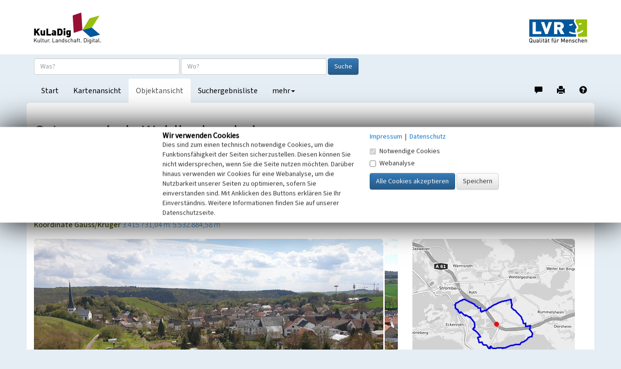

--- FILE ---
content_type: text/html; charset=utf-8
request_url: https://www.kuladig.de/Objektansicht/KLD-343548
body_size: 50801
content:



<!DOCTYPE html>
<html lang="de">
<head>
    <meta charset="utf-8">
    <meta http-equiv="X-UA-Compatible" content="IE=edge">
    <meta name="viewport" content="width=device-width, initial-scale=1">


        <meta name="Description" content="Fr&#252;heste Spuren der Besiedlung im Gebiet von Waldlaubersheim reichen zur&#252;ck bis in die Bronzezeit (2200 bis 800 v. Chr.). Sowohl in r&#246;mischer als auch in keltischer Zeit scheint eine Siedlung fortbestanden zu haben.">

        <meta name="Keywords" content="Gemeinde (K&#246;rperschaft),Dorf">

        <meta name="geo.placename" content="Waldlaubersheim" />
        <meta name="geo.position" content="49.9264228311324 : 7.82535986092206" />



    <title>Ortsgemeinde Waldlaubersheim | Objektansicht</title>

    <link rel="shortcut icon" type="image/x-icon" href="/favicon.ico" />

    <script>
        var autoCompleteKuladigObjeketUrl = '/api/AutoComplete/KuladigObjekte?CheckAppFreigabe=False';
        var autoCompleteVerwaltungsgrenzenUrl = '/api/AutoComplete/Verwaltungsgrenzen';

        function loginTokenOnDragStart(event) {
            var isIe = window.document.documentMode;

            if (!isIe) {
                var token = $(event.target).data('token');
                event.dataTransfer.setData('Text', token);
            }
        }

        function loginTokenOnClick(event) {
            var isIe = window.document.documentMode;

            if (isIe > 0) {
                var token = $(event.target).data('token');
                window.clipboardData.setData('Text', token);
                alert("Das 'Token' wurde in die Zwischenablage kopiert!");
            }
        }
    </script>
    <link href="/Content/css/bootstrap.min.css" rel="stylesheet"/>
<link href="/Content/css/bootstrap-theme.min.css" rel="stylesheet"/>

    <link href="/Content/css/fonts.css" rel="stylesheet"/>
<link href="/Content/css/kuladig.css" rel="stylesheet"/>

    <link href="/Content/css/cookiebar.css" rel="stylesheet"/>

    <!-- HTML5 shim and Respond.js for IE8 support of HTML5 elements and media queries -->
    <!--[if lt IE 9]>
        <script src="/Scripts/html5shiv.min.js"></script>
<script src="/Scripts/respond.min.js"></script>

    <![endif]-->
    <script src="/Scripts/jquery-3.5.1.min.js"></script>

    <script src="/Scripts/bootstrap.min.js"></script>

    <script src="/Scripts/bootstrap3-typeahead.min.js"></script>
<script src="/Scripts/jquery.placeholder.min.js"></script>

    <script src="/Scripts/EinfacheSuche/EinfacheSuche.js"></script>

    <script src="/Scripts/cookiebar.js"></script>


    <script>
        $(function () {

            var offset = 250;
            var duration = 300;
            jQuery(window).scroll(function () {
                if (jQuery(this).scrollTop() > offset) {
                    jQuery('.back-to-top').fadeIn(duration);
                } else {
                    jQuery('.back-to-top').fadeOut(duration);
                }
            });

            jQuery('.back-to-top').click(function (event) {
                event.preventDefault();
                jQuery('html, body').animate({ scrollTop: 0 }, duration);
                return false;
            });
        });
    </script>

    
        <meta name="apple-itunes-app" content="app-id=1180996895, app-argument=kuladig://objekt/KLD-343548">
<script src="/Scripts/app-support.js?v=638924095323855478"></script>
        <script>
            $(function() {
                if (kuladigAppSupport.isMobile && !kuladigAppSupport.safari) {
                    var cookieValue = checkCookie('openinapp');

                    if (cookieValue != 'never') {
                        if (cookieValue == 'always') {
                            openInApp();
                        } else {
                            $('#openInAppModal').modal('show').on('hide.bs.modal', function(e) {
                                if($('#cbAlwaysOpenInApp').is(':checked')){
                                    createCookie('openinapp', 'always', 90);
                                } else if ($('#cbDontShowOpenInApp').is(':checked')) {
                                    createCookie('openinapp', 'never', 90);
                                }
                            });
                        }
                    }
                }
            });

            function openInApp() {
                var appUrl = 'kuladig://objekt/KLD-343548';
                kuladigAppSupport.openApp(appUrl);
            }
        </script>

    <link rel="canonical" href="https://www.kuladig.de/Objektansicht/KLD-343548" />
    <link href="/Content/css/shariff.complete.css" rel="stylesheet">


<script src="/Scripts/clipboard.js"></script>
        <script>
            $(function() {
                new ClipboardJS('.btn', {
                    container: document.getElementById('coordinateModal')
                });

            });

            function showCoordinateModal(coordinate, srid) {
                var coordinateLinkButton = $('#coordinateLinkButton');
                coordinateLinkButton.attr('href', 'geo:' + coordinate[0] + ',' + coordinate[1] + (srid == 4326 ? '' : ';crs=EPSG:' + srid));

                $('#copyCoordinateToClipboardButton').attr('data-clipboard-text', coordinate[0] + ',' + coordinate[1]);

                $('#coordinateModal').modal('show');
            }
        </script>

        <script>
            $(document).ready(function() {
                var mediaElementPlayers = [];

                var carousel = $('#modalCarousel').carousel({ interval: false });

                carousel.on('slide.bs.carousel', function(e) {
                    var index = $(e.relatedTarget).attr('data-slide-index');
                    $('#modalheaderseite').html('Nr. ' + (parseInt(index) + 1) + ' von 3');

                    for (var i = 0; i < mediaElementPlayers.length; i++) {
                        mediaElementPlayers[i].pause();
                    }
                });

                $('.mediagallery li.enlarge').click(function() {
                    var idx = $(this).index();
                    var id = parseInt(idx);
                    $('#myModal').modal('show').on('hide.bs.modal', function(e) {
                        for (var i = 0; i < mediaElementPlayers.length; i++) {
                            mediaElementPlayers[i].pause();
                        }
                    });
                    $('#modalheaderseite').html('Nr. ' + (id + 1) + ' von 3');
                    $('#modalCarousel').carousel(id);
                });


            });
        </script>

</head>

<body>
    <a id="Seitenanfang"></a>
    <nav class="navbar navbar-default navbar-static-top">
        <div class="container-fluid logobar hidden-xs">
            <div class="container">
                <a href="/" title="Ruft die Startseite von KuLaDig auf"><img class="pull-left" src="/Content/img/Logos/KuLaDig_Logo.png" alt="Logo KuLaDig" style="margin-top:26px;" height="64" width="138"></a>
                <a href="http://www.lvr.de/" target="_blank" title="Informationen zum Landschaftsverband Rheinland"> <img class="pull-right" src="/Content/img/Logos/LVR_Logo.png" alt="Logo LVR" style="margin-top:40px; margin-bottom:24px;" height="48" width="119"></a>
            </div>
        </div>
        <div class="container">
            <div class="navbar-header logobar">
                <button type="button" class="navbar-toggle collapsed" data-toggle="collapse" data-target="#kuladignavbar" aria-expanded="false">
                    <span class="sr-only">Toggle navigation</span>
                    <span class="icon-bar"></span>
                    <span class="icon-bar"></span>
                    <span class="icon-bar"></span>
                </button>
                <a href="#" class="visible-xs-inline"><img class="navbar-brand" src="/Content/img/Logos/kuladig_logo_small.png" alt="Logo KuLaDig klein"></a>
            </div>
            <div class="collapse navbar-collapse" id="kuladignavbar">
                <div class="row search-row">
<form action="/Ergebnisliste/SimpleSearch" class="navbar-form" method="post" role="search">                        <div class="form-group">
                            <input type="text" class="form-control" id="Suchtext" name="Suchtext" placeholder="Was?" autocomplete="off" title="Objektname oder Suchbegriff / Schlagwort eingeben">
                            <input type="text" class="form-control" id="Verwaltungsgrenze" name="Verwaltungsgrenze" placeholder="Wo?"
                                   autocomplete="off" title="Ort eingeben oder aus der angebotenen Liste auswählen">
                            <button type="submit" class="btn btn-primary" title="Startet die Suche">Suche</button>
                            <input type="hidden" id="ProjectModel" name="ProjectModel">
                        </div>
</form>                </div>
                <ul class="nav navbar-nav">

                    
        <li  title="Wechselt zur Startseite"><a href="/">Start</a></li>
    <li  title="Wechselt zur Kartenansicht"><a href="/Karte/KLD-343548">Kartenansicht</a></li>
    <li class="active" title="Wechselt zur Objektansicht"><a href="/Objektansicht">Objektansicht</a></li>
    <li  title="Wechselt zur Suchergebnisliste"><a href="/Ergebnisliste">Suchergebnisliste</a></li>



                    <li class="dropdown">
                        <a href="#" class="dropdown-toggle" data-toggle="dropdown" role="button" aria-haspopup="true" aria-expanded="false" title="Wechselt zur Hilfe oder Anmeldung">mehr<span class="caret"></span></a>
                        <ul class="dropdown-menu">
                            <li><a href="/Hilfe/index.html?objektansicht.htm" target="_blank">Hilfe</a></li>
                            <li role="separator" class="divider"></li>
                                <li><a href="/Auth/Login">anmelden</a></li>
                                                    </ul>
                    </li>
                </ul>
                <ul class="nav navbar-nav navbar-right">
                    <li>
                        <a href="/Hinweis?extid=KLD-343548" title="Mitmachen/Hinweis geben" style="padding-bottom: 14px;">
                            <span class="glyphicon glyphicon-comment" aria-hidden="true"></span><span class="sr-only">Hinweis zu diesem Objekt geben</span>
                        </a>
                    </li>
                    
    <li>
        <a href="/Objektansicht/Drucken/KLD-343548" title="Erzeugt ein PDF-Dokument" style="padding-bottom: 14px;">
            <span class="glyphicon glyphicon-print" aria-hidden="true"></span><span class="sr-only">Drucken</span>
        </a>
    </li>

                    <li>
                        <a href="/Hilfe/index.html?objektansicht.htm" target="_blank" title="Ruft die Hilfeseite auf" style="padding-bottom: 14px;">
                            <span class="glyphicon glyphicon-question-sign" aria-hidden="true"></span><span class="sr-only">Hilfe</span>
                        </a>
                    </li>
                </ul>
            </div>
        </div>
    </nav>

    





<div class="container content">





<div class="row">
    <div class="col-xs-12">
        <div class="headlines">
            <h1>Ortsgemeinde Waldlaubersheim</h1>

            <h5>
                Schlagwörter:
                <small>
                    

    <span class="schlagwort">
        <ul>
                <li><a href="http://lvr.vocnet.org/wnk/wk006085" target="_blank" title="Öffnet den LVR-Thesaurus Wortnetz Kultur in einem neuen Fenster">Gemeinde (K&#246;rperschaft)</a></li>
                <li><a href="http://lvr.vocnet.org/wnk/wk002395" target="_blank" title="Öffnet den LVR-Thesaurus Wortnetz Kultur in einem neuen Fenster">Dorf</a></li>
        </ul>
    </span>



                </small>
            </h5>
            <h5>
                Fachsicht(en):
                <small>Landeskunde</small>
            </h5>
            <h5>
                Gemeinde(n):
                <small>Waldlaubersheim</small>
            </h5>



                <h5>
                    Kreis(e):
                    <small>Bad Kreuznach</small>
                </h5>

                <h5>
                    Bundesland:
                    <small>Rheinland-Pfalz</small>
                </h5>

                <h5>
                    Koordinate WGS84
                    <small><a href="#" onclick="showCoordinateModal([49.9264228311324,7.82535986092206],4326);return false;">49&#176; 55′ 35,12″ N: 7&#176; 49′ 31,3″ O</a></small>
                    <small><a href="#" onclick="showCoordinateModal([49.9264228311324,7.82535986092206],4326);return false;">49,92642&#176;N: 7,82536&#176;O</a></small>
                </h5>

                <h5>
                    Koordinate UTM
                    <small><a href="#" onclick="showCoordinateModal([32415689.574434,5531111.48239001],25832);return false;">32.415.689,57 m: 5.531.111,48 m</a></small>
                </h5>

                <h5>
                    Koordinate Gauss/Krüger
                    <small><a href="#" onclick="showCoordinateModal([3415731.04087583,5532884.57828558],31467);return false;">3.415.731,04 m: 5.532.884,58 m </a></small>
                </h5>
        </div>
    </div>
</div>

<div class="row">
    <div class="col-xs-12 col-md-8">

<ul class="mediagallery">
        <li class="enlarge">
            <figure>
                    <img src="/api/Media/Vespa?token=[base64]" alt="Blick auf die Ortsgemeinde Waldlaubersheim von der Anh&#246;he Altenburg aus (2021)" class="img-rounded img-responsive enlarge">
                    <figcaption>
                        <h4>Blick auf die Ortsgemeinde Waldlaubersheim von der Anh&#246;he Altenburg aus (2021)</h4>
                        <dl>
                                <dt>Copyright-Hinweis:</dt>
                                <dd>Florian Weber / Universit&#228;t Koblenz-Landau</dd>
                                                            <dt>Fotograf/Urheber:</dt>
                                <dd>Florian Weber</dd>
                            <dt>Medientyp:</dt>
                            <dd>Bild</dd>
                        </dl>
                            <div class="click-message">Anklicken öffnet eine größere Vorschau in Galerieansicht</div>
                    </figcaption>
            </figure>
        </li>
        <li class="enlarge">
            <figure>
                    <img src="/api/Media/Vespa?token=[base64]" alt="Blick auf die Ortsgemeinde Waldlaubersheim von der Anh&#246;he Domberg aus (2021)" class="img-rounded img-responsive enlarge">
                    <figcaption>
                        <h4>Blick auf die Ortsgemeinde Waldlaubersheim von der Anh&#246;he Domberg aus (2021)</h4>
                        <dl>
                                <dt>Copyright-Hinweis:</dt>
                                <dd>Florian Weber / Universit&#228;t Koblenz-Landau</dd>
                                                            <dt>Fotograf/Urheber:</dt>
                                <dd>Florian Weber</dd>
                            <dt>Medientyp:</dt>
                            <dd>Bild</dd>
                        </dl>
                            <div class="click-message">Anklicken öffnet eine größere Vorschau in Galerieansicht</div>
                    </figcaption>
            </figure>
        </li>
        <li class="enlarge">
            <figure>
                    <img src="/api/Media/Vespa?token=[base64]" alt="Blick auf die Ortsgemeinde Waldlaubersheim von der Anh&#246;he Domberg aus (2021)" class="img-rounded img-responsive enlarge">
                    <figcaption>
                        <h4>Blick auf die Ortsgemeinde Waldlaubersheim von der Anh&#246;he Domberg aus (2021)</h4>
                        <dl>
                                <dt>Copyright-Hinweis:</dt>
                                <dd>Florian Weber / Universit&#228;t Koblenz-Landau</dd>
                                                            <dt>Fotograf/Urheber:</dt>
                                <dd>Florian Weber</dd>
                            <dt>Medientyp:</dt>
                            <dd>Bild</dd>
                        </dl>
                            <div class="click-message">Anklicken öffnet eine größere Vorschau in Galerieansicht</div>
                    </figcaption>
            </figure>
        </li>
</ul>
<div class="modal fade" id="myModal" role="dialog" tabindex="-1">
    <div class="modal-dialog modal-lg">
        <div class="modal-content">
            <div class="modal-header">
                <a href="#modalCarousel" data-slide="prev" class="btn btn-default pull-left"><i class="glyphicon glyphicon-chevron-left"></i></a>
                <a href="#modalCarousel" class="btn btn-default pull-right" style="float: right;" data-slide="next"><i class="glyphicon glyphicon-chevron-right"></i></a>
                <h4 id="modalheaderseite" class="modal-title text-center"></h4>
            </div>
            <div class="modal-body">
                <div id="modalCarousel" class="carousel">
                    <div class="carousel-inner">
                            <figure class="item active" data-slide-index="0">
                                        <img class="img-responsive img-rounded" alt="Blick auf die Ortsgemeinde Waldlaubersheim von der Anh&#246;he Altenburg aus (2021)" src="/api/Media/Vespa?token=[base64]%28%28">

                                <figcaption>
                                    <h4>Blick auf die Ortsgemeinde Waldlaubersheim von der Anh&#246;he Altenburg aus (2021).</h4>
                                    <dl>
                                            <dt>Copyright-Hinweis:</dt>
                                            <dd>Florian Weber / Universit&#228;t Koblenz-Landau</dd>
                                                                                    <dt>Fotograf/Urheber:</dt>
                                            <dd>Florian Weber</dd>
                                        <dt>Medientyp:</dt>
                                        <dd>Bild</dd>
                                    </dl>
                                </figcaption>
                            </figure>
                            <figure class="item" data-slide-index="1">
                                        <img class="img-responsive img-rounded" alt="Blick auf die Ortsgemeinde Waldlaubersheim von der Anh&#246;he Domberg aus (2021)" src="/api/Media/Vespa?token=[base64]%28%28">

                                <figcaption>
                                    <h4>Blick auf die Ortsgemeinde Waldlaubersheim von der Anh&#246;he Domberg aus (2021).</h4>
                                    <dl>
                                            <dt>Copyright-Hinweis:</dt>
                                            <dd>Florian Weber / Universit&#228;t Koblenz-Landau</dd>
                                                                                    <dt>Fotograf/Urheber:</dt>
                                            <dd>Florian Weber</dd>
                                        <dt>Medientyp:</dt>
                                        <dd>Bild</dd>
                                    </dl>
                                </figcaption>
                            </figure>
                            <figure class="item" data-slide-index="2">
                                        <img class="img-responsive img-rounded" alt="Blick auf die Ortsgemeinde Waldlaubersheim von der Anh&#246;he Domberg aus (2021)" src="/api/Media/Vespa?token=[base64]%28%28">

                                <figcaption>
                                    <h4>Blick auf die Ortsgemeinde Waldlaubersheim von der Anh&#246;he Domberg aus (2021).</h4>
                                    <dl>
                                            <dt>Copyright-Hinweis:</dt>
                                            <dd>Florian Weber / Universit&#228;t Koblenz-Landau</dd>
                                                                                    <dt>Fotograf/Urheber:</dt>
                                            <dd>Florian Weber</dd>
                                        <dt>Medientyp:</dt>
                                        <dd>Bild</dd>
                                    </dl>
                                </figcaption>
                            </figure>
                    </div>

                </div>
            </div>
            <div class="modal-footer">
                <button class="btn btn-primary" data-dismiss="modal">Schließen</button>
            </div>
        </div>
    </div>
</div>

        <article class="article">

                <figure class="article-logo">
                    <figcaption>Kooperationspartner</figcaption>
                    <a href="https://www.regionalgeschichte.net/startseite.html" target="_blank" title="Kooperationspartner von KuLaDig">
                        <img src="/api/Media/Logo/2391" alt="regionalgeschichte.net">
                    </a>
                </figure>

            <strong>Frühgeschichte</strong><br>Früheste Spuren der Besiedlung im Gebiet von Waldlaubersheim reichen zurück bis in die Bronzezeit (2200 bis 800 v. Chr.). Sowohl in römischer als auch in keltischer Zeit scheint eine Siedlung fortbestanden zu haben. <br>Die Gründung des heutigen Ortes lässt sich anhand des Namens, wie andere „-heim-Orte“, wahrscheinlich in die fränkische Zeit zu Beginn des 8. Jahrhunderts datieren (Grathoff o.J., S. 1) Die Erstnennung von Waldlaubersheim ist jedoch bisher nicht mit letzter Gewissheit geklärt. Im Lorscher Codex taucht im Jahr 767 im Zusammenhang einer Schenkung erstmals ein Ort namens „Leiberesheim“ auf. Ob es sich dabei um den heutigen Ort Waldlaubersheim oder um den heutigen Ort Freilaubersheim gehandelt hat, ist in der Forschung umstritten (Grathoff o.J., S. 1ff.). Dort heißt es, dass Wandert dem Kloster Lorsch 1 Mansus und 1 Wingert und 20 Eimer Weinertrag zu Leiberesheim, desgl. Äcker und Wiesen zu Gaginheim (Genheim) schenkt. Kurz darauf tätigt Richlindis eine großherzige Schenkung aus Leibersheim. Sie gibt dem Kloster all ihre Äcker, Wingerte, Wiesen, Weiden, Wasser und Wasserläufe in Leiberesheim. Als Ortsangabe wird angefügt, dass Leiberesheim am Bach Therminbizia liege. Mit dem Bach Therminbizia ist der heutige Hahnenbach gemeint (Reimann 2010, S. 13f). <br><br><strong>Mittelalterliche Grundherrschaft</strong><br>Waldlaubersheim war zusammen mit Rümmelsheim und der Burg Leyen Besitz des Werner II. von Bolanden (um 1134-um 1190) (Fabricius 1914, S. 428). Das Wappen der Familie von Bolanden ziert heute noch das Ortswappen. Den Kirchenzehnten in Waldlaubersheim hatte er von dem Grafen von Loon in Mainz um 1190 erhalten. Aus dieser Zeit stammt noch der romanische Turm der Kirche (Zimmermann 1972, S. 414). Den Kirchenzehnten verpfändete er an die Ritter von Schönburg bei Oberwesel. Deshalb ist das Wappen von Waldlaubersheim zweigeteilt: Oben ist das Rad der Ritter von Schönburg zu sehen, unten das Rad der Herren von Bolanden. Seit 1282 war Waldlaubersheim größtenteils an die Herren von Schönburg verliehen. Das Wappen führt die Gemeinde seit 1939 (Reimann 1979, S. 13). Zum Kirchspiel von Waldlaubersheim gehörten um 1190 neben dem eigentlichen Ort die benachbarten Ortschaften Genheim, Roth, Schweppenhausen, Renzenberg und Eckenroth (Fabricius 1914, S. 187). <br><br>Der Besitz der Herren von Bolanden kam durch das Aussterben der Linie im Mannesstamm mit Philipp und Konrad von Bolanden und durch Erbschaft, Kauf und Pfandschaft an Heinrich II. von Sponheim-Bolanden (um 1330-1393). Über seine Tochter Elisabeth von Sponheim-Bolanden (gest. 1381), die sich mit Kraft IV. von Hohenlohe-Weikersheim (gest. 1399) vermählte und dessen Tochter Anna von Hohenlohe-Weikersheim (um 1340-1410) , die sich mit Philipp I. von Nassau-Saarbrücken-Weilburg  (gest. 1429) vermählte, kam Waldlaubersheim an das Haus Nassau-Saarbrücken-Weilburg. Diese wiederum verpfändeten den Ort aber teilweise an die Herren von Schönburg (Grathoff o.J., S. 8).<br><br><strong>Die Frühe Neuzeit - Epoche der konfessionellen Konflikte</strong><br>Die im Jahr 1438 durch Philipp II. von Nassau-Weilburg (1418-1492)  und Johann III. von Nassau-Saarbrücken (1423-1472) vorgenommene Inkorporation der Kirche von Waldlaubersheim an Kloster Rotenkirchen wurde 1459 durch Papst Pius II. (1405-1464, regierte ab 1458) bestätigt. Aus dieser Zeit stammt noch der elegante gotische Turmhelm der Kirche. Als das Kloster Rotenkirchen 1551 aufgelöst wurde, fiel das Kirchenpatronat an das Haus Nassau-Saarbrücken zurück. Mit Johann IV. von Nassau-Saarbrücken ging Waldlaubersheim an seinen Sohn Philipp IV. Von Nassau-Weilburg (1542-1602). Dessen Vorgänger hatte bereits in seinen Ländern 1524 die Reformation eingeführt. Spätestens also 1574 führten die Grafen von Nassau-Weilburg die Reformation in Waldlaubersheim ein, weshalb die einzige Kirche in Waldlaubersheim protestantisch ist (Köllner 1854, S. 286; Zimmermann 1972, S. 414).  <br>Zwischen 1601 und 1608 gab es einige Streitigkeiten zwischen Nassau und Kurpfalz wegen der Besitz- und Wildfangrechte in Waldlaubersheim. In den Verträgen von 1615, 1617 und 1625 wurde von den Grafen von Nassau-Weilburg Waldlaubersheim mitsamt einigen Zehnten, Renten und Gefällen in Langenlonsheim und Wöllstein an die Freiherren Dietrich, Johann Otto und Johann Eberhard von Schönburg wiederkäuflich verkauft. Die Grafen von Nassau-Weilburg behielten sich allerdings die Religionsausübung vor, die Besetzung der Pfarrstelle und das Patronatsrecht vor, das die Reichssteuer und Landrettungssteuer vorbehielt (Fabricius 1914, S. 188)<br>Der Dreißigjährige Krieg hatte auch für Waldlaubersheim schlimme Folgen. Während der Plünderung Waldlaubersheims durch spanische Truppen wurde der Pfarrer des Orts Severin Grusemann (Amtszeit: 1604-1621) zu Tode gequält, weil er sich weigerte das Abendmahlsgerät herauszugeben. Im Jahre 1635 wurde der Ort erneut gebrandschatzt.  Hinzu kamen Hunger und Pest, weshalb die Bewohner größtenteils nach Stromberg oder Kreuznach flohen (Rosenkranz 1932, S. 261; Reimann 2010, S. 15).  <br>Zwischen 1672 und 1679 hatte die verbliebene Bevölkerung erneut viel zu leiden. Diesmal waren es die ständigen Truppendurchmärsche, die Waldlaubersheim verarmen ließen. Die ständigen Einquartierungen von Soldaten und Pferden waren für die Bevölkerung kaum zu tragen. Die Soldaten plünderten die Häuser und fütterten mit dem Bestand der Scheunen ihre Pferde. In einer Woche lagerten in Waldlaubersheim 500 brandenburgische Reiter. Zwischendurch kamen des Öfteren kleinere Patrouillen im Ort an. Im März 1674 zogen Lothringer mit 300 Pferden durch den Ort und plünderten ihn aus. Die Kirche wurde aufgebrochen und die dort vorhandenen Lebensmittel und Habseligkeiten der Bewohner gestohlen. Sogar die Kirchturmuhr wurde mitgenommen. <br><br>Die Rechte der Grafen von Schönburg fielen 1719 erblich an den Grafen von Degenfeld, so dass der Ort bis 1785 beim Grafen von Degenfeld blieb, der den Ort dann wieder an Nassau-Weilburg abgeben musste. Nach dem Ende der französischen Herrschaft kam Waldlaubersheim 1815 zum Staatsgebiet des Königreichs Preußen, wo es seit 1822 im Kreis Kreuznach zur sogenannten Rheinprovinz gehörte (auch Rheinpreußen genannt). Am Deutsch-Französischen Krieg 1870/71 nahmen 28 Einwohner aus dem Ort teil - ihnen wurde durch den Gemeinderat eine „Gratifikation“ von jeweils drei Thalern zuteil (Reimann 2010, S. 18).  <br>Als erster katholischer Christ wurde im protestantischen Waldlaubersheim am 19. November 1892 der bekannte Orgelbauer Johann Schlaad (1822-1892) auf dem Friedhof beigesetzt. Bis um 1900 hatte die Orgelbauerfamilie Schlaad ihre Werkstatt in Waldlaubersheim (Wittelsberger 2005, S. 5). <br><br><strong>Das 20. Jahrhundert</strong><br>Über die Auswirkungen des Ersten Weltkriegs (1914-1918) ist für Waldlaubersheim nur wenig bekannt. Lediglich von Teuerungen ist in den Quellen die Rede, und davon, dass 1915 in der Gemeinde Kriegsgefangene zu Arbeitsdiensten herangezogen wurden. Die große Anzahl an Bittstellern, die während der Zwischenkriegszeit vor den Gemeinderat traten, lässt die Vermutung zu, dass Armut zu dieser Zeit ein verbreitetes Problem darstellte. Auch etliche geplante Projekte des Dorfausbaus kamen wegen der Geldknappheit nicht zustande (Reimann 2010, S. 23-26; Grathoff o.J., S. 14). <br>Nach der Ernennung Adolf Hitlers zum Reichskanzler im Januar 1933 fanden die Nationalsozialisten in Waldlaubersheim in den Wahlergebnissen breite Zustimmung. Eine eigene Ortsgruppe der NSDAP wurde nicht gebildet. Die Verwaltung im Gemeinwesen wurde von den Nationalsozialisten deutlich beeinflusst, wie sich am geänderten Ton der Gemeinderatsprotokolle aus dieser Zeit erkennen lässt. Sehr bald gab es im Dorf eine Hitlerjugend, ein Hitlerheim wurde eingerichtet und ihm zur Ehre ein Platz umbenannt. Juden wurden aus dem öffentlichen Leben ausgeschlossen (Grathoff o.J., S 14-15). <br>Im Zweiten Weltkrieg (1939-1945) mussten mehr als 100 Personen den Ort zum Kriegsdienst verlassen. Darunter waren nicht nur Männer, sondern auch Mädchen, die zum Sanitätsdienst oder Reichsarbeitsdienst herangezogen wurden. Von den Soldaten starben 41 - darunter auch fünf Angehörige von Heimatvertriebenen, die erst wenig zuvor im Ort ansässig geworden waren. In der Ortschaft kam es nicht zu direkten Kampfhandlungen; abgesehen von einigen verirrten Bombenabwürfen auf der Schlicht (Reimann 2010, S. 27-28; Grathoff o.J., S. 15). Nach dem Ende des Kriegs gehörte Waldlaubersheim zur französischen Besatzungszone. <br>Seit 1946 ist es Teil des neugegründeten Bundesland Rheinland-Pfalz. Bei einer Verwaltungsreform kam der Ort 1970 an die Verbandsgemeinde Stromberg. Eine Bürgerbefragung, bei welcher 98% der Einwohner für einen Verbleib in der Verwaltung von Langenlonsheim stimmten, konnte auch vor dem Verfassungsgerichtshof in Koblenz nichts bewirken (Reimann 2010, S. 31-32). Im Jahr 2016 entbrannte eine erneute Diskussion um die Zugehörigkeit der Ortschaft, deren Ausgang noch ungewiss ist.<br><br>(Alexander Wißmann, regionalgeschichte.net, 2017)<br><br><strong>Internet</strong><br><a href="https://www.regionalgeschichte.net/mittelrhein/waldlaubersheim.html" target="_blank" title="Öffnet die Verknüpfung in einem neuen Fenster">www.regionalgeschichte.net</a>: Zur Geschichte von Waldlaubersheim, ein Beitrag von Alexander Wißmann (zuletzt aktualisiert 26.06.2017, abgerufen 24.03.2022)<br><a href="https://www.waldlaubersheim.de/historie/" target="_blank" title="Öffnet die Verknüpfung in einem neuen Fenster">www.waldlaubersheim.de</a>: Historie (abgerufen 24.03.2022)

        </article>

        <!--
<section class="share">
	<div class="shariff" 
	     data-services="[&quot;facebook&quot;,&quot;twitter&quot;,&quot;whatsapp&quot;,&quot;mail&quot;]"
	     data-mail-body="Link: {url}" 
	     data-mail-subject="Post von KuLaDig" 
	     data-mail-url="mailto:"></div>
</section>
-->



            <section class="infobereich literatur">
                <h4>Literatur</h4>
                <dl>
<dt>Fabricius, Wilhelm (1914)</dt><dd>Die Herrschaften des unteren Nahegebietes. Der Nahegau und seine Umgebung, mit 3 Karten. (Erläuterungen zum Geschichtlichen Atlas der Rheinprovinz, Band 6.) Bonn. </dd><dt>Grathoff, Stefan (2017)</dt><dd>Waldlaubersheim - ein Überblick über 1250 Jahre Ortsgeschichte. In: Lesebuch Waldlaubersheim. 1250 Jahre, Waldlaubersheim. </dd><dt>Köllner, Adolph (1854)</dt><dd>Geschichte der Herrschaft Kirchheim-Boland und Stauf. Wiesbaden. </dd><dt>Reimann, Heinz (2010)</dt><dd>Chronik der Ortsgemeinde Waldlaubersheim. Aktualisierte Ausgabe. Waldlaubersheim. </dd><dt>Rosenkranz, Albert (1932)</dt><dd>Aus der Geschichte der Gemeinden Waldlaubersheim und Schweppenhausen im Dreißigjährigen Krieg. In: Monatshefte für rheinische Kirchengeschichte 26, Heft 9,, S. 261-265. o. O. </dd><dt>Zimmermann, Walther / Clemen, Paul (Hrsg.)  (1935)</dt><dd>Die Kunstdenkmäler des Kreises Kreuznach. (Die Kunstdenkmäler der Rheinprovinz, Band 18.1.) Düsseldorf. </dd>                </dl>
            </section>

        <section class="infobereich">
            <h4>Ortsgemeinde Waldlaubersheim</h4>
            <dl class="dl-horizontal">
                    <dt>Schlagwörter</dt>
                    <dd>

    <span class="schlagwort">
        <ul>
                <li><a href="http://lvr.vocnet.org/wnk/wk006085" target="_blank" title="Öffnet den LVR-Thesaurus Wortnetz Kultur in einem neuen Fenster">Gemeinde (K&#246;rperschaft)</a></li>
                <li><a href="http://lvr.vocnet.org/wnk/wk002395" target="_blank" title="Öffnet den LVR-Thesaurus Wortnetz Kultur in einem neuen Fenster">Dorf</a></li>
        </ul>
    </span>


</dd>
                
                    <dt>Ort</dt>
                    <dd>55444 Waldlauersheim</dd>




                    <dt>Fachsicht(en)</dt>
                    <dd>Landeskunde</dd>

                <dt>Erfassungsmaßstab</dt>
                <dd>i.d.R. 1:5.000 (gr&#246;&#223;er als 1:20.000)</dd>

                    <dt>Erfassungsmethode</dt>
                    <dd>Literaturauswertung, Gel&#228;ndebegehung/-kartierung, m&#252;ndliche Hinweise Ortsans&#228;ssiger, Ortskundiger</dd>



            </dl>
        </section>

        <section class="infobereich">
            <h4>Empfohlene Zitierweise</h4>
            <dl class="dl-horizontal">
                    <dt>Urheberrechtlicher Hinweis</dt>
                    <dd>Der hier pr&#228;sentierte Inhalt ist urheberrechtlich gesch&#252;tzt. Die angezeigten Medien unterliegen m&#246;glicherweise zus&#228;tzlichen urheberrechtlichen Bedingungen, die an diesen ausgewiesen sind.</dd>
                <dt>Empfohlene Zitierweise</dt>
                <dd> „Ortsgemeinde Waldlaubersheim”. In: KuLaDig, Kultur.Landschaft.Digital. URL: <a href="https://www.kuladig.de/Objektansicht/KLD-343548">https://www.kuladig.de/Objektansicht/KLD-343548</a>&nbsp;(Abgerufen: 16. Januar 2026)</dd>
            </dl>
        </section>
    </div>

    <aside class="col-xs-12 col-md-4">
        <div class="row">
            <div class="col-xs-12">
                <a href="/Karte/KLD-343548" title="Wechselt zur Kartenansicht"><img class="img-responsive img-rounded" src="/staticMap/KLD-343548" alt="kartenausschnitt"></a>
            </div>
        </div>
        <div class="row marginalspalte">
            


<div class="col-xs-12">
            <h3>Untergeordnete Objekte <span class="badge">7</span></h3>
            <ol class="media-list">
                    <li class="media">
                        <div class="media-body">
                            <a class="media-heading" href="/Objektansicht/KLD-343689" title="Wechselt zur Ansicht dieses Objekts">Alte Schule in Waldlaubersheim</a>
                            <br />
                            <br />
                        </div>
                        <div class="media-right media-middle">
                            <img src="/api/ErgebnislisteImg/3xj4qOg8lBcN2eAwyXgfIF_rkSv0AvS3EhmS-nfXXYQ(" alt="Vorschaubild" class="media-object img-rounded" />
                        </div>
                    </li>
                    <li class="media">
                        <div class="media-body">
                            <a class="media-heading" href="/Objektansicht/KLD-343476" title="Wechselt zur Ansicht dieses Objekts">Amtshaus Im Schlosshof in Waldlaubersheim</a>
                            <br />
                            <br />
                        </div>
                        <div class="media-right media-middle">
                            <img src="/api/ErgebnislisteImg/cKGGRlAcWxvmtkiF0DaPmmBI6CbgWP3Hc70p9eb1wcY(" alt="Vorschaubild" class="media-object img-rounded" />
                        </div>
                    </li>
                    <li class="media">
                        <div class="media-body">
                            <a class="media-heading" href="/Objektansicht/KLD-343165" title="Wechselt zur Ansicht dieses Objekts">Anh&#246;he Altenburg in Waldlaubersheim</a>
                            <br />
                            <br />
                        </div>
                        <div class="media-right media-middle">
                            <img src="/api/ErgebnislisteImg/BZni_II6a-X8ogS41IfszRxaDZskvNmzOyEn5meC918(" alt="Vorschaubild" class="media-object img-rounded" />
                        </div>
                    </li>
                    <li class="media">
                        <div class="media-body">
                            <a class="media-heading" href="/Objektansicht/KLD-343891" title="Wechselt zur Ansicht dieses Objekts">Dombergkuppel in Waldlaubersheim</a>
                            <br />
                            <br />
                        </div>
                        <div class="media-right media-middle">
                            <img src="/api/ErgebnislisteImg/dkYRresG27exNFHSkrYimBrJAOyob5a8RyAjM4cY0dE(" alt="Vorschaubild" class="media-object img-rounded" />
                        </div>
                    </li>
                    <li class="media">
                        <div class="media-body">
                            <a class="media-heading" href="/Objektansicht/KLD-265479" title="Wechselt zur Ansicht dieses Objekts">J&#252;discher Friedhof bei Waldlaubersheim</a>
                            <br />Beginn 1780 bis 1870
                            <br />
                        </div>
                        <div class="media-right media-middle">
                            <img src="/api/ErgebnislisteImg/gEYON5fAGyoysLLwzVLWvBsSzAUsaWdBv4Y43elSsI0(" alt="Vorschaubild" class="media-object img-rounded" />
                        </div>
                    </li>
                    <li class="media">
                        <div class="media-body">
                            <a class="media-heading" href="/Objektansicht/KLD-343589" title="Wechselt zur Ansicht dieses Objekts">Orgelbauwerkstatt Engers und Schlaad in Waldlaubersheim</a>
                            <br />
                            <br />
                        </div>
                        <div class="media-right media-middle">
                            <img src="/api/ErgebnislisteImg/ZACe9OmNRIt54EplE44f2oTgDUlyUFgdvTtFR7NyUMc(" alt="Vorschaubild" class="media-object img-rounded" />
                        </div>
                    </li>
                    <li class="media">
                        <div class="media-body">
                            <a class="media-heading" href="/Objektansicht/KLD-343167" title="Wechselt zur Ansicht dieses Objekts">Steinkreuz Binger Stra&#223;e in Waldlaubersheim</a>
                            <br />
                            <br />
                        </div>
                        <div class="media-right media-middle">
                            <img src="/api/ErgebnislisteImg/BZni_II6a-X8ogS41IfszW7oDWdQL1YHe-yv6DUvad8(" alt="Vorschaubild" class="media-object img-rounded" />
                        </div>
                    </li>
            </ol>

</div>

        </div>
    </aside>

    <div class="modal fade" tabindex="-1" role="dialog" id="coordinateModal">
        <div class="modal-dialog" role="document">
            <div class="modal-content">
                <div class="modal-header gnampf" style="margin-top: -2px;">
                    <button type="button" class="close" data-dismiss="modal" aria-label="Close"><span aria-hidden="true">&times;</span></button>
                    <h4 class="modal-title">Aktion auswählen</h4>
                </div>
                <div class="modal-body">
                    <button type="button" class="btn btn-default" id="copyCoordinateToClipboardButton" data-clipboard-text="nix">In Zwischenablage kopieren</button>
                    <a href="#" id="coordinateLinkButton" class="btn btn-default" role="button" target="_blank">In Anwendung öffnen</a>
                </div>
                <div class="modal-footer">
                    <button type="button" class="btn btn-default" data-dismiss="modal">Schließen</button>
                </div>
            </div>
        </div>
    </div>
</div>

        <div class="modal fade" tabindex="-1" role="dialog" id="openInAppModal">
            <div class="modal-dialog" role="document">
                <div class="modal-content">
                    <div class="modal-header gnampf" style="margin-top: -2px;">
                        <button type="button" class="close" data-dismiss="modal" aria-label="Close"><span aria-hidden="true">&times;</span></button>
                        <h4 class="modal-title">In App öffnen</h4>
                    </div>
                    <div class="modal-body">
                        <p>Möchten Sie dieses Objekt in der Kuladig-App öffnen?</p>

                        <div class="checkbox">
                            <label aria-label="zukünftig Objekte immer direkt in der Kuladig-App öffnen">
                                <input type="checkbox" id="cbAlwaysOpenInApp">
                                zukünftig Objekte immer in Kuladig-App öffnen
                            </label>
                        </div>

                        <div class="checkbox">
                            <label aria-label="nicht mehr fragen">
                                <input type="checkbox" id="cbDontShowOpenInApp">
                                nicht mehr fragen
                            </label>
                        </div>
                    </div>
                    <div class="modal-footer">
                        <button type="button" class="btn btn-default" onclick="openInApp();" data-dismiss="modal">In App öffnen</button>
                        <button type="button" class="btn btn-default" data-dismiss="modal">Schließen</button>
                    </div>
                </div>
            </div>
        </div>

    <script src="/Scripts/shariff.min.js"></script>
</div>


    
<footer>
    <div class="container-fluid">
        <ul class="footerlinks container">
            <li><a href="https://www.lvr.de/de/nav_main/kultur/kulturlandschaft/unsere_themen/kuladignw/presse_5/presse_6.jsp" target="_blank" title="Informationen und Pressematerial zu KuLaDig">Informationsmaterial</a></li>
            <li><a href="https://www.lvr.de/de/nav_main/kultur/kulturlandschaft/unsere_themen/kuladignw/partner/partner_1.jsp" target="_blank" title="Kooperationspartner von KuLaDig">Partner</a></li>
            <li><a href="https://www.lvr.de/de/nav_main/kultur/kulturlandschaft/unsere_themen/kuladignw/kontakt_12/kontakt_13.jsp" target="_blank" title="Kontaktinformationen zu KuLaDig">Kontakt</a></li>
            <li><a href="/Impressum" target="_blank" title="Impressum">Impressum</a></li>
            <li><a href="/Datenschutz" target="_blank" title="Datenschutz">Datenschutz</a></li>
            <li><a href="/Barrierefreiheit" target="_blank" title="Erklärung zur Barrierefreiheit">Erkl&#228;rung zur Barrierefreiheit</a></li>
            <li>
                <a href="/Hinweis?extid=KLD-343548"
                   title="Mitmachen/Hinweis geben"><span><i class="glyphicon glyphicon-comment"></i> Mitmachen</span></a>
            </li>
        </ul>
        <ul class="footerlinks container" style="padding-top: 0;">
            <li>Copyright © <a target="_blank" href="http://www.lvr.de/" title="Informationen zum Landschaftsverband Rheinland">LVR</a></li>
            <li>Version: 4.52.0</li>
        </ul>
    </div>
    <div class="container footerlogos" style="width: 100%;">
        <ul>
            <li><a target="_blank" href="http://www.lvr.de/"><img src="/Content/img/Logos/LVR_Logo.png" alt="Informationen zum Landschaftsverband Rheinland" title="Informationen zum Landschaftsverband Rheinland"></a></li>
            <li><a target="_blank" href="https://denkmal.hessen.de/"><img src="/Content/img/Logos/Logo-Hessen.gif" alt="Informationen zum Landesamt für Denkmalpflege Hessen" title="Informationen zum Landesamt für Denkmalpflege Hessen"></a></li>
            <li><a target="_blank" href="https://www.schleswig-holstein.de/DE/Landesregierung/ALSH/alsh_node.html"><img src="/Content/img/Logos/Logo-SH.png" alt="Informationen zum archäologisches Landesamt Schleswig-Holstein" title="Informationen zum archäologisches Landesamt Schleswig-Holstein"></a></li>
            <li><a target="_blank" href="https://sgdsued.rlp.de/"><img src="/Content/img/Logos/Logo-RP.png" alt="Informationen zum Ministerium des Inneren und für Sport Rheinland-Pfalz" title="Informationen zum Ministerium des Inneren und für Sport Rheinland-Pfalz"></a></li>
            <li><a target="_blank" href="http://www.rheinischer-verein.de/"><img src="/Content/img/Logos/rheinischer_verein_Farbe.gif" alt="Logo Rheinischer Verein für Denkmalpflege und Landschaftsschutz" title="Informationen zum Rheinischen Verein für Denkmalpflege und Landschaftsschutz e.V."></a></li>
        </ul>
    </div>
</footer>



    
<div id="cookiebar">
    <div id="cookiebanner" class="container-fluid" role="dialog" aria-modal="false" aria-labelledby="cookieheadline">
        <div class="row">
            <div class="col-xs-12 col-sm-offset-3 col-sm-4">
                <h3 id="cookieheadline">Wir verwenden Cookies</h3>
                Dies sind zum einen technisch notwendige Cookies,
                um die Funktionsfähigkeit der Seiten sicherzustellen. Diesen können Sie nicht widersprechen, wenn
                Sie die Seite nutzen möchten. Darüber hinaus verwenden wir Cookies für eine Webanalyse, um die
                Nutzbarkeit unserer Seiten zu optimieren, sofern Sie einverstanden sind. Mit Anklicken des Buttons
                erklären Sie Ihr Einverständnis. Weitere Informationen finden Sie auf unserer Datenschutzseite.
            </div>
            <div class="col-xs-12 col-sm-4">
                <a href="/Impressum" title="Impressum" tabindex="1">Impressum</a>
                
                <span aria-hidden="true">&nbsp;|&nbsp;</span>
                
                <a href="/Datenschutz" title="Datenschutz" tabindex="2">Datenschutz</a>

                <div class="checkbox">
                    <label aria-label="Notwendige Cookies">
                        <input type="checkbox" value="1" id="mandatorycookies" checked="checked" disabled="disabled" aria-disabled="true">
                        Notwendige Cookies
                    </label>
                </div>

                <div class="checkbox">
                    <label aria-label="Webanalyse">
                        <input type="checkbox" value="2" id="cookiecheckbox" tabindex="3">
                        Webanalyse
                    </label>
                </div>

                <input class="btn btn-primary" type="button" value="Alle Cookies akzeptieren" title="Alle Cookies akzeptieren" tabindex="4"
                       onclick="return allowWebanalytics();">
                <input class="btn btn-default" type="button" value="Speichern" title="Speichern" tabindex="5"
                       onclick="return allowOnlyChoosenCookies();">
            </div>
        </div>
    </div>
</div>

        <script type="text/javascript">
            var _paq = window._paq = window._paq || [];
            _paq.push(['requireConsent']);
            _paq.push(['trackPageView']);
            _paq.push(['enableLinkTracking']);
            _paq.push(['setCookieSameSite', 'None']);
            (function() {
                var u = '//webanalytics.lvr.de/';

                _paq.push(['setTrackerUrl', u + 'matomo.php']);
                _paq.push(['setSiteId', '107']);
                var d = document, g = d.createElement('script'), s = d.getElementsByTagName('script')[0];
                g.type = 'text/javascript';
                g.async = true;
                g.src = u + 'matomo.js';
                s.parentNode.insertBefore(g, s);
            })();
        </script>





    <a href="#" class="back-to-top well well-sm"> <i class="glyphicon glyphicon-chevron-up"></i>Seitenanfang </a>
</body>
</html>
